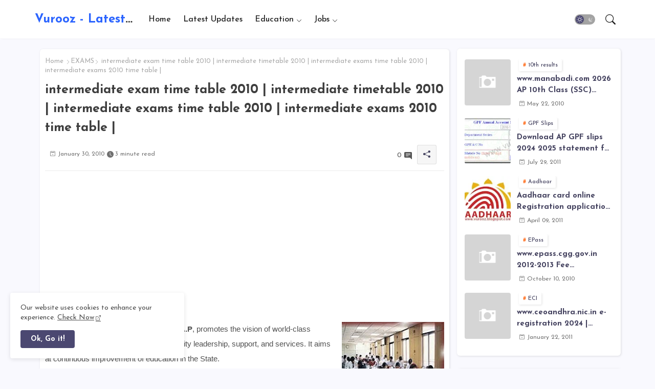

--- FILE ---
content_type: text/html; charset=utf-8
request_url: https://www.google.com/recaptcha/api2/aframe
body_size: 267
content:
<!DOCTYPE HTML><html><head><meta http-equiv="content-type" content="text/html; charset=UTF-8"></head><body><script nonce="zdvgbtkXNCPZH6k2FoiDJA">/** Anti-fraud and anti-abuse applications only. See google.com/recaptcha */ try{var clients={'sodar':'https://pagead2.googlesyndication.com/pagead/sodar?'};window.addEventListener("message",function(a){try{if(a.source===window.parent){var b=JSON.parse(a.data);var c=clients[b['id']];if(c){var d=document.createElement('img');d.src=c+b['params']+'&rc='+(localStorage.getItem("rc::a")?sessionStorage.getItem("rc::b"):"");window.document.body.appendChild(d);sessionStorage.setItem("rc::e",parseInt(sessionStorage.getItem("rc::e")||0)+1);localStorage.setItem("rc::h",'1768667828306');}}}catch(b){}});window.parent.postMessage("_grecaptcha_ready", "*");}catch(b){}</script></body></html>